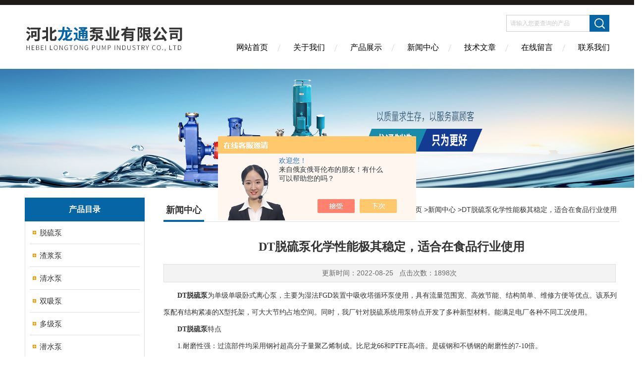

--- FILE ---
content_type: text/html; charset=utf-8
request_url: http://www.hebeilongtong.com/News-1427099.html
body_size: 5187
content:
<!DOCTYPE html PUBLIC "-//W3C//DTD XHTML 1.0 Transitional//EN" "http://www.w3.org/TR/xhtml1/DTD/xhtml1-transitional.dtd">
<html xmlns="http://www.w3.org/1999/xhtml">
<head>
<meta http-equiv="Content-Type" content="text/html; charset=utf-8" />
<meta http-equiv="X-UA-Compatible" content="IE=edge,chrome=1" />
<meta name="renderer" content="webkit|ie-comp|ie-stand">
<title>DT脱硫泵化学性能极其稳定，适合在食品行业使用-河北龙通泵业有限公司</title>
<META NAME="Keywords" CONTENT="DT脱硫泵">
<META NAME="Description" CONTENT="DT脱硫泵为单级单吸卧式离心泵，主要为湿法FGD装置中吸收塔循环泵使用，具有流量范围宽、高效节能、结构简单、维修方便等优点。该系列泵配有结构紧凑的X型托架，可大大节约占地空间">
<link href="/skins/521850/Css/Style.css" rel="stylesheet" type="text/css" />
<link rel="shortcut icon" href="/skins/521850/favicon.ico">
<script type="application/ld+json">
{
"@context": "https://ziyuan.baidu.com/contexts/cambrian.jsonld",
"@id": "http://www.hebeilongtong.com/News-1427099.html",
"title": "DT脱硫泵化学性能极其稳定，适合在食品行业使用",
"pubDate": "2022-08-25T18:07:29",
"upDate": "2022-08-25T18:07:29"
    }</script>
<script language="javaScript" src="/js/JSChat.js"></script><script language="javaScript">function ChatBoxClickGXH() { DoChatBoxClickGXH('https://chat.chem17.com',525387) }</script><script>!window.jQuery && document.write('<script src="https://public.mtnets.com/Plugins/jQuery/2.2.4/jquery-2.2.4.min.js" integrity="sha384-rY/jv8mMhqDabXSo+UCggqKtdmBfd3qC2/KvyTDNQ6PcUJXaxK1tMepoQda4g5vB" crossorigin="anonymous">'+'</scr'+'ipt>');</script><script type="text/javascript" src="https://chat.chem17.com/chat/KFCenterBox/521850"></script><script type="text/javascript" src="https://chat.chem17.com/chat/KFLeftBox/521850"></script><script>
(function(){
var bp = document.createElement('script');
var curProtocol = window.location.protocol.split(':')[0];
if (curProtocol === 'https') {
bp.src = 'https://zz.bdstatic.com/linksubmit/push.js';
}
else {
bp.src = 'http://push.zhanzhang.baidu.com/push.js';
}
var s = document.getElementsByTagName("script")[0];
s.parentNode.insertBefore(bp, s);
})();
</script>
</head>

<body>
<div class="headerTop"></div>
<div class="header wapper">
  <div class="logo fl"><a href="/"><img src="/skins/521850/Images/logo.png" alt="河北龙通泵业有限公司" /></a></div>
  <div class="headerR fr">
    <div class="headRTop">
      <div class="fSearch" style="float:right; margin-right:20px;">
        <form id="form1" name="tk"  method="post" onsubmit="return checkFrom(this);" action="/products.html">
          <input name="keyword" type="text" class="input" value="请输入您要查询的产品" onFocus="if (value =='请输入您要查询的产品'){value =''}" onBlur="if (value =='')" />
          <input type="submit" class="send" value=" " />
          <div style=" clear:both;"></div>
        </form>
      </div>
    </div>
    <div class="clear"></div>
    <div class="Navgation">
      <ul class="nav_list">
        <li class="current"><a href="/">网站首页</a></li>
        <li><a href="/aboutus.html" onfocus="this.blur()" >关于我们</a></li>
        <li><a href="/products.html" onfocus="this.blur()">产品展示</a></li>
        <li><a href="/news.html" onfocus="this.blur()">新闻中心</a></li>
        <!--<li><a href="/honor.html" onfocus="this.blur()" >荣誉资质</a></li>-->
        <li><a href="/article.html" onfocus="this.blur()" >技术文章</a></li>
        <li><a href="/order.html" onfocus="this.blur()" >在线留言</a></li>
        <li><a href="/contact.html" onfocus="this.blur()" >联系我们</a></li>
      </ul>
    </div>
  </div>
</div>
<script src="https://www.chem17.com/mystat.aspx?u=longtong"></script>
<!--banner-->
<div class="clear"></div>
<div class="banner"><img src="/skins/521850/Images/bannerCAbout.jpg"/></div>
<div class="wapper container">
  <div class="Sidebar fl"><dl class="List_pro">
  <dt><span class="Title">产品目录</span></dt>
  <dd>
    <div class="View">
      <ul id="pro_nav_lb" class="pro_nav">
        
        <li id="nynavID" class="list_1">
          <a href="/ParentList-2358624.html" onmouseover="showsubmenu('脱硫泵')">脱硫泵</a>
          <div id="submenu_脱硫泵" style=" display:none">
            <ul class="pro2_navul">
              
            </ul>
          </div>
        </li>
        
        <li id="nynavID" class="list_1">
          <a href="/ParentList-2358628.html" onmouseover="showsubmenu('渣浆泵')">渣浆泵</a>
          <div id="submenu_渣浆泵" style=" display:none">
            <ul class="pro2_navul">
              
              <li><a href="/SonList-2359144.html">潜水渣浆泵</a></li>
              
              <li><a href="/SonList-2359143.html">立式渣浆泵</a></li>
              
            </ul>
          </div>
        </li>
        
        <li id="nynavID" class="list_1">
          <a href="/ParentList-2358630.html" onmouseover="showsubmenu('清水泵')">清水泵</a>
          <div id="submenu_清水泵" style=" display:none">
            <ul class="pro2_navul">
              
            </ul>
          </div>
        </li>
        
        <li id="nynavID" class="list_1">
          <a href="/ParentList-2358631.html" onmouseover="showsubmenu('双吸泵')">双吸泵</a>
          <div id="submenu_双吸泵" style=" display:none">
            <ul class="pro2_navul">
              
            </ul>
          </div>
        </li>
        
        <li id="nynavID" class="list_1">
          <a href="/ParentList-2358632.html" onmouseover="showsubmenu('多级泵')">多级泵</a>
          <div id="submenu_多级泵" style=" display:none">
            <ul class="pro2_navul">
              
            </ul>
          </div>
        </li>
        
        <li id="nynavID" class="list_1">
          <a href="/ParentList-2358633.html" onmouseover="showsubmenu('潜水泵')">潜水泵</a>
          <div id="submenu_潜水泵" style=" display:none">
            <ul class="pro2_navul">
              
            </ul>
          </div>
        </li>
        
        <li id="nynavID" class="list_1">
          <a href="/ParentList-2358634.html" onmouseover="showsubmenu('泥浆泵')">泥浆泵</a>
          <div id="submenu_泥浆泵" style=" display:none">
            <ul class="pro2_navul">
              
            </ul>
          </div>
        </li>
        
        <li id="nynavID" class="list_1">
          <a href="/ParentList-2358635.html" onmouseover="showsubmenu('化工泵')">化工泵</a>
          <div id="submenu_化工泵" style=" display:none">
            <ul class="pro2_navul">
              
            </ul>
          </div>
        </li>
        
        <li id="nynavID" class="list_1">
          <a href="/ParentList-2358636.html" onmouseover="showsubmenu('管道泵')">管道泵</a>
          <div id="submenu_管道泵" style=" display:none">
            <ul class="pro2_navul">
              
            </ul>
          </div>
        </li>
        
        <li id="nynavID" class="list_1">
          <a href="/ParentList-2358637.html" onmouseover="showsubmenu('冷凝泵')">冷凝泵</a>
          <div id="submenu_冷凝泵" style=" display:none">
            <ul class="pro2_navul">
              
            </ul>
          </div>
        </li>
        
        <li id="nynavID" class="list_1">
          <a href="/ParentList-2358872.html" onmouseover="showsubmenu('自吸泵')">自吸泵</a>
          <div id="submenu_自吸泵" style=" display:none">
            <ul class="pro2_navul">
              
            </ul>
          </div>
        </li>
        
      </ul>
    </div>
  </dd>
</dl>
<dl class="ListContact">
  <dt><span class="Title"><a href="/products.html">新品推荐</a></span></dt>
  <dd class="SCon">
    <div class="View">
      <ul id="ny_newslb_box" style="margin:5px 10px 10px;">
        
        
        <li><a href="/Products-36957586.html"  class="dla">ZXB自吸泵</a></li> 
        
        
        
        <li><a href="/Products-36957572.html"  class="dla">WFB自控自吸泵</a></li> 
        
        
        
        <li><a href="/Products-36957562.html"  class="dla">WQ潜水式排污泵</a></li> 
        
        
        
        <li><a href="/Products-36956298.html"  class="dla">PN型泥浆泵</a></li> 
        
        
        
        <li><a href="/Products-36956291.html"  class="dla">PNL立式泥浆泵</a></li> 
        
        
      </ul>
    </div>
  </dd>
</dl></div>
  <div class="MainC fr">
    <dl>
      <dt><span class="STitle fl"><b>新闻中心</b></span><span class="Position fr">您的位置：<a href="/">网站首页</a> &gt;<a href="/news.html">新闻中心</a> >DT脱硫泵化学性能极其稳定，适合在食品行业使用</span></dt>
      <dd>
        <div class="View">
          <div class="PageView">
            <h1 id="inside_rnewtil">DT脱硫泵化学性能极其稳定，适合在食品行业使用</h1>
            <div class="inside_rnewtime">更新时间：2022-08-25  &nbsp;&nbsp;点击次数：1898次</div>
            <div class="inside_rnewcon"><div>　　<a href="http://www.hebeilongtong.com/Products-36955721.html" target="_blank"><strong>DT脱硫泵</strong></a>为单级单吸卧式离心泵，主要为湿法FGD装置中吸收塔循环泵使用，具有流量范围宽、高效节能、结构简单、维修方便等优点。该系列泵配有结构紧凑的X型托架，可大大节约占地空间。同时，我厂针对脱硫系统用泵特点开发了多种新型材料。能满足电厂各种不同工况使用。</div><div>　　<strong>DT脱硫泵</strong>特点</div><div>　　1.耐磨性强：过流部件均采用钢衬超高分子量聚乙烯制成。比尼龙66和PTFE高4倍。是碳钢和不锈钢的耐磨性的7-10倍。</div><div>　　2.强抗冲击性：超高分子量聚乙烯具有一般工程塑料冲击强度，是共聚物的5倍，并且可以在零下196℃稳定。这是其他塑料所没有的特征。</div><div>　　3.无噪音：超高分子量聚乙烯冲击能吸收性为塑料中高值，消音性好，从而在输送过程中大限度的减小了液体流动产生的噪音。</div><div>　　4.安全可靠，该泵所采用超高分子量聚乙烯(UHMW-PE)化学性能极其稳定，因此亦适合在食品行业使用。</div><div>　　5.抗粘性好：超高分子量聚乙烯(UHMW-PE)抗粘性好，抗粘附能力与PTFE相当，因此在输送一些黏度较高的介质时亦表现突出。</div><div>　　<strong>DT脱硫泵</strong>-叶轮结构特征</div><div>　　1.前盖板背叶片的设计，可防止大的颗粒进入到叶轮与入口短管间的间隙中</div><div>　　2.后盖板背叶片的设计，可减小轴向力，阻挡大颗粒进入机械密封的腔体</div><div>　　3.叶轮上排气孔的设计，可以使机械密封的腔体内介质形成流动，带走气体，防止机械密封干摩擦</div></div>
            
            <!--内容底部功能条-->
            <div class="inside_newsthree">
              <span><a href="/news.html">返回列表</a><a href="#">返回顶部</a></span>
              <div id="clear"></div>
              <div class="fya"><p>上一篇 :&nbsp;<a href="/News-1432644.html">DT脱硫泵具有耐腐耐磨，一泵多用，酸碱类清液料浆均适用的特点</a></p> &nbsp;&nbsp;&nbsp;<p>下一篇 : &nbsp;<a href="/News-1417780.html">关于DT脱硫泵的叶轮形式你了解多少</a></p></div>
            </div>
            <!--内容底部功能条--> 
            
          </div>
        </div>
      </dd>
    </dl>
  </div>
</div>
<div class="clear"></div>
<footer>
	<!--第1部分-->
	<div class="foot1">
    	<div class="foot1_in clear clearfix">
        	<ul class="foot_nav">
            	<li>
                	<div class="tlt">关于我们</div>
                    <a href="/aboutus.html">关于我们</a>
                    <!--<a href="/honor.html">荣誉资质</a>-->
                    <a href="/order.html">在线留言</a>
                    <a href="/contact.html">联系我们</a>
                </li>
                <li class="cen">
                	<div class="tlt">热销产品</div>
                    
					
                    <a href="/Products-36956022.html">ZJ系列渣浆泵</a>
                    
					
					
                    <a href="/Products-36956073.html">ZJQ型潜水渣浆泵</a>
                    
					
					
                    <a href="/Products-36956051.html">AH系列渣浆泵</a>
                    
					
                </li>
                <li>
                	<div class="tlt">快速导航</div>
                    <a href="/products.html">产品展示</a>
                    <a href="/news.html">新闻中心</a>
                    <a href="/article.html">技术文章</a>
                    <!--<a href="/down.html">资料下载</a>-->
                </li>
            </ul>
            <div class="ewm">
            	<p><img src="/skins/521850/images/ewm.jpg" /></p>
                <p>扫一扫，关注我们</p>
            </div>
            <div class="lxwm">
            	<div class="btn"><a href="/contact.html">联系我们</a></div>
                <p>24小时热线：</p>
                <span>0312-8316333</span>
            </div>
        </div>
    </div>
    <!--第2部分-->
    <div class="foot2">
    	<div class="foot2_in  clear clearfix">
        	<div class="l">Copyright &copy; 2026 河北龙通泵业有限公司(www.hebeilongtong.com) 版权所有</div>
            <div class="r"><a href="http://beian.miit.gov.cn/" target="_blank" rel="nofollow">备案号：冀ICP备2022005888号-1</a>&nbsp;&nbsp;&nbsp;<a href="/sitemap.xml" target="_blank">sitemap.xml</a>&nbsp;&nbsp;&nbsp;技术支持：<a href="https://www.chem17.com" target="_blank" rel="nofollow">化工仪器网</a> <a href="https://www.chem17.com/login" target="_blank" rel="nofollow">管理登陆</a></div>
        </div>
    </div>
</footer>
<!--底部 end-->

<!--网站漂浮 begin-->
<div id="gxhxwtmobile" style="display:none;">18733271111</div>
 <div class="pf_new" style="display:none;">
	<div class="hd"><p>联系我们</p><span>contact us</span><em class="close"></em></div>
    <div class="conn">
    	<div class="lxr"><!--<p><img src="/skins/521850/images/pf_icon1.png" />李先生</p>-->
        <a onclick="ChatBoxClickGXH()" href="#" target="_self" class="qq"></a>
        <!--<a href="http://wpa.qq.com/msgrd?v=3&amp;uin=869861111&amp;site=qq&amp;menu=yes" target="_blank" class="qq"></a>--></div>
        <div class="tel"><p><img src="/skins/521850/images/pf_icon3.png" />咨询电话</p><span>18733271111</span></div>
       <div class="wx"><p><img src="/skins/521850/images/ewm.jpg" /><i class="iblock"></i></p><span>扫一扫，<em>关注</em>我们</span></div>
    </div>
    <div class="bd"><a href="javascript:goTop();"><p></p><span>返回顶部</span></a></div>
</div>
<div class="pf_new_bx"><p></p><span>联<br />系<br />我<br />们</span><em></em></div>
<!--网站漂浮 end-->

<script type="text/javascript" src="/skins/521850/js/jquery.pack.js"></script>
<script type="text/javascript" src="/skins/521850/js/pt_js.js"></script>

 <script type='text/javascript' src='/js/VideoIfrmeReload.js?v=001'></script>
  
</html></body>